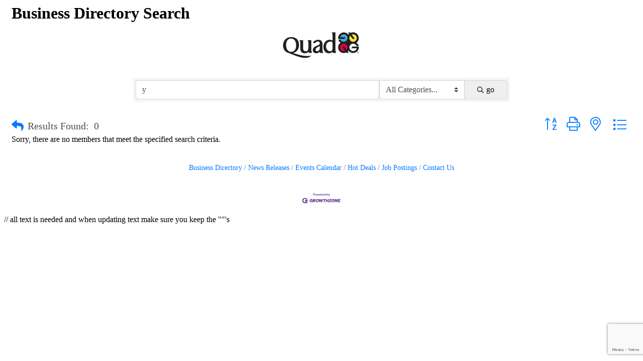

--- FILE ---
content_type: text/html; charset=utf-8
request_url: https://m.hartfordchamber.org/list/searchalpha/y?q=y&o=alpha&an=True&
body_size: 10510
content:

<!DOCTYPE html>
<html>
<!--
Request for http://hartfordchamber.org/cm2/ failed at 8:39 AM 1/20/2026
ERROR: 308 Permanent Redirect
Request Headers:
  x-localrequest=1
  User-Agent=Mozilla/5.0 (Windows NT 10.0; Win64; x64) AppleWebKit/537.36 (KHTML, like Gecko) Chrome/107.0.0.0 Safari/537.36
-->
<head>
<!-- start injected HTML (CCID=898) -->
<!-- page template: http://hartfordchamber.org/cm2/ -->
<title>Directory Alpha Search: y | Hartford Area Chamber of Commerce</title>
<base href="http://hartfordchamber.org/" />
<meta name="keywords" content="Hartford Area Chamber of Commerce,Hartford,directory,business search,member search" />
<meta name="description" content="Directory Alpha Search: Hartford Area Chamber of Commerce | Directory search results for: y" />
<!-- link for /integration/customerdefinedcss?_=UaQKiQ2 not inserted -->
<!-- link for rss not inserted -->
<link rel="canonical" href="https://business.hartfordareachamber.org/list" />
<!-- end injected HTML -->

    <!-- jQuery first, then Popper.js, then Bootstrap JS -->
    <script src="https://code.jquery.com/jquery-3.7.1.min.js" crossorigin="anonymous"></script>
    <script type="text/javascript" src="https://code.jquery.com/ui/1.13.2/jquery-ui.min.js"></script>
<script src="https://m.hartfordchamber.org/Content/bundles/SEO4?v=jX-Yo1jNxYBrX6Ffq1gbxQahkKjKjLSiGjCSMnG9UuU1"></script>
    <script type="text/javascript" src="https://ajax.aspnetcdn.com/ajax/globalize/0.1.1/globalize.min.js"></script>
    <script type="text/javascript" src="https://ajax.aspnetcdn.com/ajax/globalize/0.1.1/cultures/globalize.culture.en-US.js"></script>
    <!-- Required meta tags -->
    <meta charset="utf-8">
    <meta name="viewport" content="width=device-width, initial-scale=1, shrink-to-fit=no">
    <link rel="stylesheet" href="https://code.jquery.com/ui/1.13.2/themes/base/jquery-ui.css" type="text/css" media="all" />
    <script type="text/javascript">
        var MNI = MNI || {};
        MNI.CurrentCulture = 'en-US';
        MNI.CultureDateFormat = 'M/d/yyyy';
        MNI.BaseUrl = 'https://m.hartfordchamber.org';
        MNI.jQuery = jQuery.noConflict(true);
        MNI.Page = {
            Domain: 'm.hartfordchamber.org',
            Context: 210,
            Category: 0,
            Member: null,
            MemberPagePopup: true
        };
        MNI.LayoutPromise = new Promise(function (resolve) {
            MNI.LayoutResolution = resolve;
        });
        MNI.MemberFilterUrl = 'list';
    </script>


    <script src="https://www.google.com/recaptcha/enterprise.js?render=6LfI_T8rAAAAAMkWHrLP_GfSf3tLy9tKa839wcWa" async defer></script>
    <script>

        const SITE_KEY = '6LfI_T8rAAAAAMkWHrLP_GfSf3tLy9tKa839wcWa';

        // Repeatedly check if grecaptcha has been loaded, and call the callback once it's available
        function waitForGrecaptcha(callback, retries = 10, interval = 1000) {
            if (typeof grecaptcha !== 'undefined' && grecaptcha.enterprise.execute) {
                callback();
            } else if (retries > 0) { 
                setTimeout(() => {
                    waitForGrecaptcha(callback, retries - 1, interval);
                }, interval);
            } else {
                console.error("grecaptcha is not available after multiple attempts");
            }
        }

        // Generates a reCAPTCHA v3 token using grecaptcha.enterprise and injects it into the given form.
        // If the token input doesn't exist, it creates one. Then it executes the callback with the token.
        function setReCaptchaToken(formElement, callback, action = 'submit') {
            grecaptcha.enterprise.ready(function () {
                grecaptcha.enterprise.execute(SITE_KEY, { action: action }).then(function (token) {

                    MNI.jQuery(function ($) {
                        let input = $(formElement).find("input[name='g-recaptcha-v3']");

                        if (input.length === 0) {
                            input = $('<input>', {
                                type: 'hidden',
                                name: 'g-recaptcha-v3',
                                value: token
                            });
                            $(formElement).append(input);
                        }
                        else
                            $(input).val(token);

                        if (typeof callback === 'function') callback(token);
                    })

                });
            });
        }

    </script>




<script src="https://m.hartfordchamber.org/Content/bundles/MNI?v=34V3-w6z5bLW9Yl7pjO3C5tja0TdKeHFrpRQ0eCPbz81"></script>

    <script type="text/javascript" src="https://maps.googleapis.com/maps/api/js?v=3&key=AIzaSyAACLyaFddZFsbbsMCsSY4lq7g6N4ycArE"></script>
    <!-- Bootstrap CSS -->
    <link type="text/css" href="https://m.hartfordchamber.org/Content/SEO4/css/bootstrap/bootstrap-ns.min.css" rel="stylesheet" />
<link href="https://m.hartfordchamber.org/Content/SEO4/css/fontawesome/css/fa.bundle?v=ruPA372u21djZ69Q5Ysnch4rq1PR55j8o6h6btgP60M1" rel="stylesheet"/>
<link href="https://m.hartfordchamber.org/Content/SEO4/css/v4-module.bundle?v=teKUclOSNwyO4iQ2s3q00X0U2jxs0Mkz0T6S0f4p_241" rel="stylesheet"/>
</head>
<body>
    <div id="gzns">
        



<div class="container-fluid gz-search-results">
    <!-- pagetitle and deals buttons row, deals buttons are now removed but leaving div incase we add back in -->
    <div class="d-flex w-100 gz-pagetitle-dealsbuttons">
        <div class="flex-grow-1 gz-pagetitle">
            <h1>Business Directory Search</h1>
        </div>
        

<div class="gz-dealsbuttons"></div>

    </div>

    <!--banner ad -->



<div class="row gz-banner"><div class="col"><div class="mn-banner mn-banner-premier"><div id="mn-banner"><noscript><iframe src="https://m.hartfordchamber.org/sponsors/adsframe?context=210&amp;catgid=0&amp;maxWidth=480&amp;maxHeight=60&amp;max=1&amp;rotate=False" width="480" height="60" scrolling="no" frameborder="0" allowtransparency="true" marginwidth="0" marginheight="0"></iframe></noscript></div></div></div></div>
<script type="text/javascript">
    var _mnisq=_mnisq||[];
    _mnisq.push(["domain","m.hartfordchamber.org"],["context",210],["category",0],["max",5],["rotate",1],["maxWidth",480],["maxHeight",60],["create","mn-banner"]);
    (function(b,d,a,c){b.getElementById(d)||(c=b.getElementsByTagName(a)[0],a=b.createElement(a),a.type="text/javascript",a.async=!0,a.src="https://m.hartfordchamber.org/Content/Script/Ads.min.js",c.parentNode.insertBefore(a,c))})(document,"mni-ads-script","script");
</script>
        

<!-- search bar on several pages, internal components mostly the same but internal components differ-->
  <div class="row gz-directory-search-filters">
        <div class="col">
<form action="https://m.hartfordchamber.org/list/search" id="SearchForm" method="get">                <div class="input-group gz-search-filters">
                <input for="search" type="text" class="form-control gz-search-keyword member-typeahead" aria-label="Search by keyword" placeholder="Keyword" name="q" value="y">
                    <select name="c" class="custom-select gz-search-category" id="category-select" aria-label="Search by Category">
                        <option value="" selected>All Categories...</option>
                        <option  data-slug-id="accountants-1" value="1">Accountants</option><option  data-slug-id="advertising-124" value="124">Advertising</option><option  data-slug-id="airport-141" value="141">Airport</option><option  data-slug-id="antiques-136" value="136">Antiques</option><option  data-slug-id="art-145" value="145">Art</option><option  data-slug-id="assisted-living-115" value="115">Assisted Living</option><option  data-slug-id="automotive-3" value="3">Automotive</option><option  data-slug-id="automotive-body-shop-157" value="157">Automotive Body Shop</option><option  data-slug-id="automotive-service-4" value="4">Automotive Service</option><option  data-slug-id="bakery-105" value="105">Bakery</option><option  data-slug-id="banks-credit-unions-5" value="5">Banks &amp; Credit Unions</option><option  data-slug-id="banquet-halls-6" value="6">Banquet Halls</option><option  data-slug-id="barber-7" value="7">Barber</option><option  data-slug-id="benefits-8" value="8">Benefits</option><option  data-slug-id="blood-drive-125" value="125">Blood Drive</option><option  data-slug-id="bowling-154" value="154">Bowling</option><option  data-slug-id="bus-and-limo-10" value="10">Bus and Limo</option><option  data-slug-id="business-solutions-101" value="101">Business Solutions</option><option  data-slug-id="camera-119" value="119">Camera</option><option  data-slug-id="camper-ing-sales-service-162" value="162">Camper(ing) Sales &amp; Service</option><option  data-slug-id="car-wash-144" value="144">Car Wash</option><option  data-slug-id="card-services-150" value="150">Card services</option><option  data-slug-id="carpet-cleaning-155" value="155">Carpet Cleaning</option><option  data-slug-id="catering-12" value="12">Catering</option><option  data-slug-id="cell-phones-cellular-service-accessories-13" value="13">Cell Phones, Cellular Service &amp; Accessories</option><option  data-slug-id="chamber-of-commerce-103" value="103">Chamber of Commerce</option><option  data-slug-id="churches-14" value="14">Churches</option><option  data-slug-id="coaching-99" value="99">Coaching</option><option  data-slug-id="community-organization-16" value="16">Community Organization</option><option  data-slug-id="computers-17" value="17">Computers</option><option  data-slug-id="consulting-153" value="153">Consulting</option><option  data-slug-id="counseling-94" value="94">Counseling</option><option  data-slug-id="dance-18" value="18">Dance</option><option  data-slug-id="daycare-19" value="19">Daycare</option><option  data-slug-id="dental-orthodontics-20" value="20">Dental &amp; Orthodontics</option><option  data-slug-id="design-build-146" value="146">Design/Build</option><option  data-slug-id="development-21" value="21">Development</option><option  data-slug-id="education-22" value="22">Education</option><option  data-slug-id="elected-officials-23" value="23">Elected Officials</option><option  data-slug-id="electricians-128" value="128">Electricians</option><option  data-slug-id="employment-agency-24" value="24">Employment Agency</option><option  data-slug-id="engraving-118" value="118">Engraving</option><option  data-slug-id="event-venue-161" value="161">Event Venue</option><option  data-slug-id="financial-investment-services-26" value="26">Financial &amp; Investment Services</option><option  data-slug-id="fitness-27" value="27">Fitness</option><option  data-slug-id="food-beverage-catering-29" value="29">Food &amp; Beverage/Catering</option><option  data-slug-id="food-truck-158" value="158">Food Truck</option><option  data-slug-id="funeral-homes-30" value="30">Funeral Homes</option><option  data-slug-id="gardens-108" value="108">Gardens</option><option  data-slug-id="gas-31" value="31">Gas</option><option  data-slug-id="gifts-specialty-items-floral-32" value="32">Gifts, Specialty Items &amp; Floral</option><option  data-slug-id="golf-33" value="33">Golf</option><option  data-slug-id="government-34" value="34">Government</option><option  data-slug-id="grocery-35" value="35">Grocery</option><option  data-slug-id="gun-club-36" value="36">Gun Club</option><option  data-slug-id="hardware-38" value="38">Hardware</option><option  data-slug-id="haunted-house-143" value="143">Haunted House</option><option  data-slug-id="healthcare-39" value="39">Healthcare</option><option  data-slug-id="healthcare-pharmacy-40" value="40">Healthcare - Pharmacy</option><option  data-slug-id="home-improvements-42" value="42">Home Improvements</option><option  data-slug-id="hotels-motels-inns-43" value="43">Hotels, Motels &amp; Inns</option><option  data-slug-id="housing-44" value="44">Housing</option><option  data-slug-id="ice-cream-custard-frozen-yogurt-110" value="110">Ice Cream, Custard &amp; Frozen Yogurt</option><option  data-slug-id="insurance-45" value="45">Insurance</option><option  data-slug-id="investments-46" value="46">Investments</option><option  data-slug-id="jewelers-47" value="47">Jewelers</option><option  data-slug-id="job-placement-48" value="48">Job Placement</option><option  data-slug-id="legal-services-50" value="50">Legal Services</option><option  data-slug-id="library-51" value="51">Library</option><option  data-slug-id="liquor-52" value="52">Liquor</option><option  data-slug-id="lumber-supplies-53" value="53">Lumber &amp; Supplies</option><option  data-slug-id="manufacturers-54" value="54">Manufacturers</option><option  data-slug-id="mortgage-banking-55" value="55">Mortgage Banking</option><option  data-slug-id="museums-58" value="58">Museums</option><option  data-slug-id="music-107" value="107">Music</option><option  data-slug-id="nails-tanning-60" value="60">Nails/Tanning</option><option  data-slug-id="newspapers-61" value="61">Newspapers</option><option  data-slug-id="nursery-148" value="148">Nursery</option><option  data-slug-id="office-interiors-62" value="62">Office Interiors</option><option  data-slug-id="painting-96" value="96">Painting</option><option  data-slug-id="parks-63" value="63">Parks</option><option  data-slug-id="pets-65" value="65">Pets</option><option  data-slug-id="photographer-97" value="97">Photographer</option><option  data-slug-id="printer-66" value="66">Printer</option><option  data-slug-id="promotions-67" value="67">Promotions</option><option  data-slug-id="property-management-129" value="129">Property Management</option><option  data-slug-id="public-safety-142" value="142">Public Safety</option><option  data-slug-id="publishing-134" value="134">Publishing</option><option  data-slug-id="radio-68" value="68">Radio</option><option  data-slug-id="real-estate-dev-69" value="69">Real Estate-Dev</option><option  data-slug-id="real-estate-sales-70" value="70">Real Estate-Sales</option><option  data-slug-id="refrigeration-160" value="160">Refrigeration</option><option  data-slug-id="rental-properties-111" value="111">Rental Properties</option><option  data-slug-id="rentals-71" value="71">Rentals</option><option  data-slug-id="resale-95" value="95">Resale</option><option  data-slug-id="restaurants-72" value="72">Restaurants</option><option  data-slug-id="retail-73" value="73">Retail</option><option  data-slug-id="satellite-directv-dish-117" value="117">Satellite - DirecTV &amp; Dish</option><option  data-slug-id="senior-housing-75" value="75">Senior Housing</option><option  data-slug-id="seniors-74" value="74">Seniors</option><option  data-slug-id="signs-77" value="77">Signs</option><option  data-slug-id="spa-beauty-wellness-79" value="79">Spa, Beauty, Wellness</option><option  data-slug-id="specialty-foods-80" value="80">Specialty Foods</option><option  data-slug-id="stained-glass-137" value="137">Stained Glass</option><option  data-slug-id="taverns-81" value="81">Taverns</option><option  data-slug-id="telecommunications-82" value="82">Telecommunications</option><option  data-slug-id="theatre-83" value="83">Theatre</option><option  data-slug-id="travel-85" value="85">Travel</option><option  data-slug-id="trucking-86" value="86">Trucking</option><option  data-slug-id="utilities-87" value="87">Utilities </option><option  data-slug-id="vfw-133" value="133">VFW</option><option  data-slug-id="vision-90" value="90">Vision</option><option  data-slug-id="water-treatment-152" value="152">Water Treatment</option><option  data-slug-id="website-developers-92" value="92">Website Developers</option>
                    </select>
                                
                <span><input type="hidden" name="o" value="alpha" /></span>
                
                
                <span><input type="hidden" name="sa" value="False" /></span>
                <div class="input-group-append">
                    <button class="btn gz-search-btn" type="submit" role="search" aria-label="Search Submit"><i class="gz-far gz-fa-search"></i>go</button>
                </div>
                </div>
</form>            <!-- badge pills, these display if keyword or items in search are selected, not sure if they only need to display on the results page or both the main page and results -->    
            <div class="gz-search-pills">
                
                
            </div>   
            <input type="hidden" name="catgId" id="catgId" />
        </div>    
  </div>


       <!-- results count and sort -->
      <div class="row gz-toolbar">
          <div class="col">
               <div class="btn-toolbar justify-content-between gz-results-toolbar" role="toolbar" aria-label="Toolbar with button groups">
                    <div class="input-group gz-results-found">
                         <div class="input-group-text gz-results-found-text" id="results-found">
                              <a class="gz-page-return" href="https://m.hartfordchamber.org/list" role="button" title="Back to Search"><i class="gz-fas gz-fa-reply"></i></a>
                              <span class="gz-subtitle gz-results-title">Results Found: </span>
                              <span class="gz-subtitle gz-results-count">0</span>
                         </div>
                    </div>
                    <div class="gz-toolbar-buttons" >
                         <div class="btn-group gz-toolbar-group" role="group" aria-describedby="buttongroup" id="sorting"><span id="buttongroup" class="sr-only">Button group with nested dropdown</span>
                                  <a type="button" class="gz-sort-alpha gz-sort-asc" role="button" title="Sort by Z-A" href="https://m.hartfordchamber.org/list/search?q=y&amp;o=alpha&amp;d=1&amp;an=True"><i class="gz-fal gz-fa-sort-alpha-down"></i><i class="gz-fal gz-fa-sort-alpha-up"></i><i class="gz-fal gz-fa-sort-numeric-down"></i></a>

                              <a class="gz-toolbar-btn" role="button" rel="nofollow" href="https://m.hartfordchamber.org/list/searchalpha/y?q=y&amp;o=alpha&amp;an=True&amp;&amp;rendermode=print" title="Print" onclick="return!MNI.Window.Print(this)"><i class="gz-fal gz-fa-print"></i></a>
                              <a class="gz-toolbar-btn" role="button" href="https://m.hartfordchamber.org/list/search?q=y&amp;o=alpha&amp;an=True&amp;dm=True" title="View on Map"><i class="gz-fal gz-fa-map-marker-alt"></i></a>
                              <a href="#" class="gz-view-btn gz-cards-view gz-toolbar-btn active" role="button" title="Card View"><i class="gz-fal gz-fa-th"></i></a>
                              <a href="#" class="gz-view-btn gz-list-view gz-toolbar-btn" role="button" title="List View"><i class="gz-fal gz-fa-list"></i></a>
                         </div>
                    </div>
               </div>
          </div>
      </div>
    <div class="gz-members-empty">Sorry, there are no members that meet the specified search criteria.</div>

    <div class="row gz-footer-navigation" role="navigation">
        <div class="col">
            <a href="https://m.hartfordchamber.org/list/">Business Directory</a>
            <a href="https://m.hartfordchamber.org/news/">News Releases</a>
            <a href="https://m.hartfordchamber.org/events/">Events Calendar</a>
            <a href="https://m.hartfordchamber.org/hotdeals/">Hot Deals</a>
            
            
            <a href="https://m.hartfordchamber.org/jobs/">Job Postings</a>
            <a href="https://m.hartfordchamber.org/contact/">Contact Us</a>
            
            
            
        </div>
    </div>

    <div class="row gz-footer-logo">
        <div class="col text-center">
            <a href="http://www.growthzone.com/" target="_blank">
                <img alt="GrowthZone - Membership Management Software" src="https://public.chambermaster.com/content/images/powbyCM_100x33.png" border="0">
            </a>
        </div>
    </div>
</div><!-- container fluid close -->

        
    <script type="text/javascript">
        MNI.DEFAULT_LISTING = 0;
        (function ($) {
            $(function () {
                $('#gz-directory-contactform .gz-toolbar-btn').click(function (e) {
                    e.preventDefault();
                    $('#gz-directory-contactform').submit();
                });
            });
        })(MNI.jQuery);
    </script>

        <!-- JavaScript for Bootstrap 4 components -->
        <!-- js to make 4 column layout instead of 3 column when the module page content area is larger than 950, this is to accomodate for full-width templates and templates that have sidebars-->
        <script type="text/javascript">
            (function ($) {
                $(function () {
                    var $gzns = $('#gzns');
                    var $info = $('#gzns').find('.col-sm-6.col-md-4');
                    if ($gzns.width() > 950) {
                        $info.addClass('col-lg-3');
                    }

                    var store = window.localStorage;
                    var key = "2-list-view";
                    var printKey = "24-list-view";
                    $('.gz-view-btn').click(function (e) {
                        e.preventDefault();
                        $('.gz-view-btn').removeClass('active');
                        $(this).addClass('active');
                        if ($(this).hasClass('gz-list-view')) {
                            store.setItem(key, true);
                            store.setItem(printKey, true);
                            $('.gz-list-card-wrapper').removeClass('col-sm-6 col-md-4').addClass('gz-list-col');
                        } else {
                            store.setItem(key, false);
                            store.setItem(printKey, false);
                            $('.gz-list-card-wrapper').addClass('col-sm-6 col-md-4').removeClass('gz-list-col');
                        }
                    });
                    
                    var isListView = store.getItem(key) == null ? MNI.DEFAULT_LISTING : store.getItem(key) == "true";
                    if (isListView) $('.gz-view-btn.gz-list-view').click();
                    store.setItem(printKey, isListView);
                    MNI.LayoutResolution();

                    (function ($modal) {
                        if ($modal[0]) {
                            $('#gz-info-contactfriend').on('shown.bs.modal', function (e) {
                                $modal.css('max-height', $(window).height() + 'px');
                                $modal.addClass('isLoading');
                                $.ajax({ url: MNI.BaseUrl + '/inforeq/contactFriend?itemType='+MNI.ITEM_TYPE+'&itemId='+MNI.ITEM_ID })
                                    .then(function (r) {
                                        $modal.find('.modal-body')
                                            .html($.parseHTML(r.Html));
                                        $modal.removeClass('isLoading');
                                        $('#gz-info-contactfriend').addClass('in');
                                        $.getScript("https://www.google.com/recaptcha/api.js");
                                    });
                            });
                            $('#gz-info-contactfriend .send-btn').click(function () {
                                var $form = $modal.find('form');
                                $modal.addClass('isLoading');
                                $.ajax({
                                    url: $form.attr('action'),
                                    type: 'POST',
                                    data: $form.serialize(),
                                    dataType: 'json'
                                }).then(function (r) {
                                    if (r.Success) $('#gz-info-contactfriend').modal('hide');
                                    else $modal.find('.modal-body').html($.parseHTML(r.Html));
                                    $.getScript("https://www.google.com/recaptcha/api.js");
                                    $modal.removeClass('isLoading');
                                });
                            });
                        }
                    })($('#gz-info-contactfriend .modal-content'));

                    (function ($modal) {
                        if ($modal[0]) {
                            $('#gz-info-subscribe').on('shown.bs.modal', function (e) {
                            $('#gz-info-subscribe .send-btn').show();
                            $modal.addClass('isLoading');
                                $.ajax({ url: MNI.SUBSCRIBE_URL })
                                .then(function (r) {
                                    $modal.find('.modal-body')
                                        .html(r);

                                    $modal.removeClass('isLoading');
                                });
                            });
                            $('#gz-info-subscribe .send-btn').click(function () {
                                var $form = $modal.find('form');
                                $modal.addClass('isLoading');

                                waitForGrecaptcha(() => {
                                    setReCaptchaToken($form, () => {
                                        $.ajax({
                                            url: $form.attr('action'),
                                            type: 'POST',
                                            data: $form.serialize()
                                        }).then(function (r) {
                                            if (r.toLowerCase().search('thank you') != -1) {
                                                $('#gz-info-subscribe .send-btn').hide();
                                            }
                                            $modal.find('.modal-body').html(r);
                                            $modal.removeClass('isLoading');
                                        });
                                    }, "hotDealsSubscribe");
                                })                        
                            });
                        }
                    })($('#gz-info-subscribe .modal-content'));

                    (function ($modal) {
                        $('#gz-info-calendarformat').on('shown.bs.modal', function (e) {
                            var backdropElem = "<div class=\"modal-backdrop fade in\" style=\"height: 731px;\" ></div >";
                            $('#gz-info-calendarformat').addClass('in');                           
                            if (!($('#gz-info-calendarformat .modal-backdrop').length)) {
                                $('#gz-info-calendarformat').prepend(backdropElem);
                            }
                            else {
                                $('#gz-info-calendarformat .modal-backdrop').addClass('in');
                            }
                        });
                        $('#gz-info-calendarformat').on('hidden.bs.modal', function (e) {
                            $('#gz-info-calendarformat').removeClass('in');
                            $('#gz-info-calendarformat .modal-backdrop').remove();
                        });
                        if ($modal[0]) {
                            $('.calendarLink').click(function (e) {
                                $('#gz-info-calendarformat').modal('hide');
                            });
                        }
                    })($('#gz-info-calendarformat .modal-content'));

                    // Constructs the Find Members type ahead suggestion engine. Tokenizes on the Name item in the remote return object. Case Sensitive usage.
                    var members = new Bloodhound({
                        datumTokenizer: Bloodhound.tokenizers.whitespace,
                        queryTokenizer: Bloodhound.tokenizers.whitespace,
                        remote: {
                            url: MNI.BaseUrl + '/list/find?q=%searchTerm',
                            wildcard: '%searchTerm',
                            replace: function () {
                                var q = MNI.BaseUrl + '/list/find?q=' + encodeURIComponent($('.gz-search-keyword').val());
                                var categoryId = $('#catgId').val();
                                var quickLinkId = $('#qlId').val();
                                if (categoryId) {
                                    q += "&catgId=" + encodeURIComponent(categoryId);
                                }
                                if (quickLinkId) {
                                    q += "&qlid=" + encodeURIComponent(quickLinkId);
                                }
                                return q;
                            }
                        }
                    });

                    // Initializing the typeahead using the Bloodhound remote dataset. Display the Name and Type from the dataset via the suggestion template. Case sensitive.
                    $('.member-typeahead').typeahead({
                        hint: false,
                    },
                        {
                            display: 'Name',
                            source: members,
                            limit: Infinity,
                            templates: {
                                suggestion: function (data) { return '<div class="mn-autocomplete"><span class="mn-autocomplete-name">' + data.Name + '</span></br><span class="mn-autocomplete-type">' + data.Type + '</span></div>' }
                            }
                    });

                    $('.member-typeahead').on('typeahead:selected', function (evt, item) {
                        var openInNewWindow = MNI.Page.MemberPagePopup
                        var doAction = openInNewWindow ? MNI.openNewWindow : MNI.redirectTo;

                        switch (item.ResultType) {
                            case 1: // AutocompleteSearchResultType.Category
                                doAction(MNI.Path.Category(item.SlugWithID));
                                break;
                            case 2: // AutocompleteSearchResultType.QuickLink
                                doAction(MNI.Path.QuickLink(item.SlugWithID));
                                break;
                            case 3: // AutocompleteSearchResultType.Member
                                if (item.MemberPageAction == 1) {
                                    MNI.logHitStat("mbrws", item.ID).then(function () {
                                        var location = item.WebParticipation < 10 ? MNI.Path.MemberKeywordSearch(item.Name) : MNI.Path.Member(item.SlugWithID);
                                        doAction(location);
                                    });
                                }
                                else {
                                    var location = item.WebParticipation < 10 ? MNI.Path.MemberKeywordSearch(item.Name) : MNI.Path.Member(item.SlugWithID);
                                    doAction(location);
                                }
                                break;
                        }
                    })

                    $('#category-select').change(function () {
                        // Store the category ID in a hidden field so the remote fetch can use it when necessary
                        var categoryId = $('#category-select option:selected').val();
                        $('#catgId').val(categoryId);
                        // Don't rely on prior locally cached data when the category is changed.
                        $('.member-typeahead').typeahead('destroy');
                        $('.member-typeahead').typeahead({
                            hint: false,
                        },
                            {
                                display: 'Name',
                                source: members,
                                limit: Infinity,
                                templates: {
                                    suggestion: function (data) { return '<div class="mn-autocomplete"><span class="mn-autocomplete-name">' + data.Name + '</span></br><span class="mn-autocomplete-type">' + data.Type + '</span></div>' }
                                }
                            });
                    });
                    MNI.Plugins.AutoComplete.Init('#mn-search-geoip input', { path: '/' + MNI.MemberFilterUrl + '/find-geographic' });
                });
            })(MNI.jQuery);
        </script>
    </div>

// all text is needed and when updating text make sure you keep the ""'s
<script>
MNI.jQuery(document).ready(function () {
   var pathstring = window.location.pathname;
   var myquery = ("/events/details/holiday-riverwalk-5657"); // Replace /events/details/gala-event-2726 with the url of the page you want changed
     if (pathstring.indexOf(myquery) > -1) {
        MNI.jQuery("#mn-content .mn-event-register .mn-event-content a").text("Sponsor Now"); // Replace Become a Sponsor with the text you want on the button
   }
});

<script>document.addEventListener("DOMContentLoaded", function () {  function isPath(e) { return window.location.pathname.indexOf(e) > -1 };  if (isPath('/events')) {    document.querySelector(' [target="RegisterEvent6477"]').innerText = 'Donate Now';  }  if (isPath('/events/details/hartford-independence-day-fireworks-6477')){    document.querySelector(".gz-btn-register, #mn-event-details-wrapper .mn-event-register .mn-event-content > a").innerText = 'Donate Now';  }})</script>

<script>
MNI.jQuery(document).ready(function () {
var pathstring = window.location.pathname;
var myquery = ("/events/details/holiday-riverwalk-6281");
if (pathstring.indexOf(myquery) > -1) {
MNI.jQuery('a.btn.btn-block.gz-btn-register').text('Donate);
}
});
</script>

<script>
MNI.jQuery(document).ready(function () {
var pathstring = window.location.pathname;
var myquery = ("/events/details/maxwell-street-day-6228");
if (pathstring.indexOf(myquery) > -1) {
MNI.jQuery('a.btn.btn-block.gz-btn-register').text('Sponsor Now');
}
});
</script>
</body>
</html>



--- FILE ---
content_type: text/html; charset=utf-8
request_url: https://www.google.com/recaptcha/enterprise/anchor?ar=1&k=6LfI_T8rAAAAAMkWHrLP_GfSf3tLy9tKa839wcWa&co=aHR0cHM6Ly9tLmhhcnRmb3JkY2hhbWJlci5vcmc6NDQz&hl=en&v=PoyoqOPhxBO7pBk68S4YbpHZ&size=invisible&anchor-ms=20000&execute-ms=30000&cb=ab5jriamvtir
body_size: 48659
content:
<!DOCTYPE HTML><html dir="ltr" lang="en"><head><meta http-equiv="Content-Type" content="text/html; charset=UTF-8">
<meta http-equiv="X-UA-Compatible" content="IE=edge">
<title>reCAPTCHA</title>
<style type="text/css">
/* cyrillic-ext */
@font-face {
  font-family: 'Roboto';
  font-style: normal;
  font-weight: 400;
  font-stretch: 100%;
  src: url(//fonts.gstatic.com/s/roboto/v48/KFO7CnqEu92Fr1ME7kSn66aGLdTylUAMa3GUBHMdazTgWw.woff2) format('woff2');
  unicode-range: U+0460-052F, U+1C80-1C8A, U+20B4, U+2DE0-2DFF, U+A640-A69F, U+FE2E-FE2F;
}
/* cyrillic */
@font-face {
  font-family: 'Roboto';
  font-style: normal;
  font-weight: 400;
  font-stretch: 100%;
  src: url(//fonts.gstatic.com/s/roboto/v48/KFO7CnqEu92Fr1ME7kSn66aGLdTylUAMa3iUBHMdazTgWw.woff2) format('woff2');
  unicode-range: U+0301, U+0400-045F, U+0490-0491, U+04B0-04B1, U+2116;
}
/* greek-ext */
@font-face {
  font-family: 'Roboto';
  font-style: normal;
  font-weight: 400;
  font-stretch: 100%;
  src: url(//fonts.gstatic.com/s/roboto/v48/KFO7CnqEu92Fr1ME7kSn66aGLdTylUAMa3CUBHMdazTgWw.woff2) format('woff2');
  unicode-range: U+1F00-1FFF;
}
/* greek */
@font-face {
  font-family: 'Roboto';
  font-style: normal;
  font-weight: 400;
  font-stretch: 100%;
  src: url(//fonts.gstatic.com/s/roboto/v48/KFO7CnqEu92Fr1ME7kSn66aGLdTylUAMa3-UBHMdazTgWw.woff2) format('woff2');
  unicode-range: U+0370-0377, U+037A-037F, U+0384-038A, U+038C, U+038E-03A1, U+03A3-03FF;
}
/* math */
@font-face {
  font-family: 'Roboto';
  font-style: normal;
  font-weight: 400;
  font-stretch: 100%;
  src: url(//fonts.gstatic.com/s/roboto/v48/KFO7CnqEu92Fr1ME7kSn66aGLdTylUAMawCUBHMdazTgWw.woff2) format('woff2');
  unicode-range: U+0302-0303, U+0305, U+0307-0308, U+0310, U+0312, U+0315, U+031A, U+0326-0327, U+032C, U+032F-0330, U+0332-0333, U+0338, U+033A, U+0346, U+034D, U+0391-03A1, U+03A3-03A9, U+03B1-03C9, U+03D1, U+03D5-03D6, U+03F0-03F1, U+03F4-03F5, U+2016-2017, U+2034-2038, U+203C, U+2040, U+2043, U+2047, U+2050, U+2057, U+205F, U+2070-2071, U+2074-208E, U+2090-209C, U+20D0-20DC, U+20E1, U+20E5-20EF, U+2100-2112, U+2114-2115, U+2117-2121, U+2123-214F, U+2190, U+2192, U+2194-21AE, U+21B0-21E5, U+21F1-21F2, U+21F4-2211, U+2213-2214, U+2216-22FF, U+2308-230B, U+2310, U+2319, U+231C-2321, U+2336-237A, U+237C, U+2395, U+239B-23B7, U+23D0, U+23DC-23E1, U+2474-2475, U+25AF, U+25B3, U+25B7, U+25BD, U+25C1, U+25CA, U+25CC, U+25FB, U+266D-266F, U+27C0-27FF, U+2900-2AFF, U+2B0E-2B11, U+2B30-2B4C, U+2BFE, U+3030, U+FF5B, U+FF5D, U+1D400-1D7FF, U+1EE00-1EEFF;
}
/* symbols */
@font-face {
  font-family: 'Roboto';
  font-style: normal;
  font-weight: 400;
  font-stretch: 100%;
  src: url(//fonts.gstatic.com/s/roboto/v48/KFO7CnqEu92Fr1ME7kSn66aGLdTylUAMaxKUBHMdazTgWw.woff2) format('woff2');
  unicode-range: U+0001-000C, U+000E-001F, U+007F-009F, U+20DD-20E0, U+20E2-20E4, U+2150-218F, U+2190, U+2192, U+2194-2199, U+21AF, U+21E6-21F0, U+21F3, U+2218-2219, U+2299, U+22C4-22C6, U+2300-243F, U+2440-244A, U+2460-24FF, U+25A0-27BF, U+2800-28FF, U+2921-2922, U+2981, U+29BF, U+29EB, U+2B00-2BFF, U+4DC0-4DFF, U+FFF9-FFFB, U+10140-1018E, U+10190-1019C, U+101A0, U+101D0-101FD, U+102E0-102FB, U+10E60-10E7E, U+1D2C0-1D2D3, U+1D2E0-1D37F, U+1F000-1F0FF, U+1F100-1F1AD, U+1F1E6-1F1FF, U+1F30D-1F30F, U+1F315, U+1F31C, U+1F31E, U+1F320-1F32C, U+1F336, U+1F378, U+1F37D, U+1F382, U+1F393-1F39F, U+1F3A7-1F3A8, U+1F3AC-1F3AF, U+1F3C2, U+1F3C4-1F3C6, U+1F3CA-1F3CE, U+1F3D4-1F3E0, U+1F3ED, U+1F3F1-1F3F3, U+1F3F5-1F3F7, U+1F408, U+1F415, U+1F41F, U+1F426, U+1F43F, U+1F441-1F442, U+1F444, U+1F446-1F449, U+1F44C-1F44E, U+1F453, U+1F46A, U+1F47D, U+1F4A3, U+1F4B0, U+1F4B3, U+1F4B9, U+1F4BB, U+1F4BF, U+1F4C8-1F4CB, U+1F4D6, U+1F4DA, U+1F4DF, U+1F4E3-1F4E6, U+1F4EA-1F4ED, U+1F4F7, U+1F4F9-1F4FB, U+1F4FD-1F4FE, U+1F503, U+1F507-1F50B, U+1F50D, U+1F512-1F513, U+1F53E-1F54A, U+1F54F-1F5FA, U+1F610, U+1F650-1F67F, U+1F687, U+1F68D, U+1F691, U+1F694, U+1F698, U+1F6AD, U+1F6B2, U+1F6B9-1F6BA, U+1F6BC, U+1F6C6-1F6CF, U+1F6D3-1F6D7, U+1F6E0-1F6EA, U+1F6F0-1F6F3, U+1F6F7-1F6FC, U+1F700-1F7FF, U+1F800-1F80B, U+1F810-1F847, U+1F850-1F859, U+1F860-1F887, U+1F890-1F8AD, U+1F8B0-1F8BB, U+1F8C0-1F8C1, U+1F900-1F90B, U+1F93B, U+1F946, U+1F984, U+1F996, U+1F9E9, U+1FA00-1FA6F, U+1FA70-1FA7C, U+1FA80-1FA89, U+1FA8F-1FAC6, U+1FACE-1FADC, U+1FADF-1FAE9, U+1FAF0-1FAF8, U+1FB00-1FBFF;
}
/* vietnamese */
@font-face {
  font-family: 'Roboto';
  font-style: normal;
  font-weight: 400;
  font-stretch: 100%;
  src: url(//fonts.gstatic.com/s/roboto/v48/KFO7CnqEu92Fr1ME7kSn66aGLdTylUAMa3OUBHMdazTgWw.woff2) format('woff2');
  unicode-range: U+0102-0103, U+0110-0111, U+0128-0129, U+0168-0169, U+01A0-01A1, U+01AF-01B0, U+0300-0301, U+0303-0304, U+0308-0309, U+0323, U+0329, U+1EA0-1EF9, U+20AB;
}
/* latin-ext */
@font-face {
  font-family: 'Roboto';
  font-style: normal;
  font-weight: 400;
  font-stretch: 100%;
  src: url(//fonts.gstatic.com/s/roboto/v48/KFO7CnqEu92Fr1ME7kSn66aGLdTylUAMa3KUBHMdazTgWw.woff2) format('woff2');
  unicode-range: U+0100-02BA, U+02BD-02C5, U+02C7-02CC, U+02CE-02D7, U+02DD-02FF, U+0304, U+0308, U+0329, U+1D00-1DBF, U+1E00-1E9F, U+1EF2-1EFF, U+2020, U+20A0-20AB, U+20AD-20C0, U+2113, U+2C60-2C7F, U+A720-A7FF;
}
/* latin */
@font-face {
  font-family: 'Roboto';
  font-style: normal;
  font-weight: 400;
  font-stretch: 100%;
  src: url(//fonts.gstatic.com/s/roboto/v48/KFO7CnqEu92Fr1ME7kSn66aGLdTylUAMa3yUBHMdazQ.woff2) format('woff2');
  unicode-range: U+0000-00FF, U+0131, U+0152-0153, U+02BB-02BC, U+02C6, U+02DA, U+02DC, U+0304, U+0308, U+0329, U+2000-206F, U+20AC, U+2122, U+2191, U+2193, U+2212, U+2215, U+FEFF, U+FFFD;
}
/* cyrillic-ext */
@font-face {
  font-family: 'Roboto';
  font-style: normal;
  font-weight: 500;
  font-stretch: 100%;
  src: url(//fonts.gstatic.com/s/roboto/v48/KFO7CnqEu92Fr1ME7kSn66aGLdTylUAMa3GUBHMdazTgWw.woff2) format('woff2');
  unicode-range: U+0460-052F, U+1C80-1C8A, U+20B4, U+2DE0-2DFF, U+A640-A69F, U+FE2E-FE2F;
}
/* cyrillic */
@font-face {
  font-family: 'Roboto';
  font-style: normal;
  font-weight: 500;
  font-stretch: 100%;
  src: url(//fonts.gstatic.com/s/roboto/v48/KFO7CnqEu92Fr1ME7kSn66aGLdTylUAMa3iUBHMdazTgWw.woff2) format('woff2');
  unicode-range: U+0301, U+0400-045F, U+0490-0491, U+04B0-04B1, U+2116;
}
/* greek-ext */
@font-face {
  font-family: 'Roboto';
  font-style: normal;
  font-weight: 500;
  font-stretch: 100%;
  src: url(//fonts.gstatic.com/s/roboto/v48/KFO7CnqEu92Fr1ME7kSn66aGLdTylUAMa3CUBHMdazTgWw.woff2) format('woff2');
  unicode-range: U+1F00-1FFF;
}
/* greek */
@font-face {
  font-family: 'Roboto';
  font-style: normal;
  font-weight: 500;
  font-stretch: 100%;
  src: url(//fonts.gstatic.com/s/roboto/v48/KFO7CnqEu92Fr1ME7kSn66aGLdTylUAMa3-UBHMdazTgWw.woff2) format('woff2');
  unicode-range: U+0370-0377, U+037A-037F, U+0384-038A, U+038C, U+038E-03A1, U+03A3-03FF;
}
/* math */
@font-face {
  font-family: 'Roboto';
  font-style: normal;
  font-weight: 500;
  font-stretch: 100%;
  src: url(//fonts.gstatic.com/s/roboto/v48/KFO7CnqEu92Fr1ME7kSn66aGLdTylUAMawCUBHMdazTgWw.woff2) format('woff2');
  unicode-range: U+0302-0303, U+0305, U+0307-0308, U+0310, U+0312, U+0315, U+031A, U+0326-0327, U+032C, U+032F-0330, U+0332-0333, U+0338, U+033A, U+0346, U+034D, U+0391-03A1, U+03A3-03A9, U+03B1-03C9, U+03D1, U+03D5-03D6, U+03F0-03F1, U+03F4-03F5, U+2016-2017, U+2034-2038, U+203C, U+2040, U+2043, U+2047, U+2050, U+2057, U+205F, U+2070-2071, U+2074-208E, U+2090-209C, U+20D0-20DC, U+20E1, U+20E5-20EF, U+2100-2112, U+2114-2115, U+2117-2121, U+2123-214F, U+2190, U+2192, U+2194-21AE, U+21B0-21E5, U+21F1-21F2, U+21F4-2211, U+2213-2214, U+2216-22FF, U+2308-230B, U+2310, U+2319, U+231C-2321, U+2336-237A, U+237C, U+2395, U+239B-23B7, U+23D0, U+23DC-23E1, U+2474-2475, U+25AF, U+25B3, U+25B7, U+25BD, U+25C1, U+25CA, U+25CC, U+25FB, U+266D-266F, U+27C0-27FF, U+2900-2AFF, U+2B0E-2B11, U+2B30-2B4C, U+2BFE, U+3030, U+FF5B, U+FF5D, U+1D400-1D7FF, U+1EE00-1EEFF;
}
/* symbols */
@font-face {
  font-family: 'Roboto';
  font-style: normal;
  font-weight: 500;
  font-stretch: 100%;
  src: url(//fonts.gstatic.com/s/roboto/v48/KFO7CnqEu92Fr1ME7kSn66aGLdTylUAMaxKUBHMdazTgWw.woff2) format('woff2');
  unicode-range: U+0001-000C, U+000E-001F, U+007F-009F, U+20DD-20E0, U+20E2-20E4, U+2150-218F, U+2190, U+2192, U+2194-2199, U+21AF, U+21E6-21F0, U+21F3, U+2218-2219, U+2299, U+22C4-22C6, U+2300-243F, U+2440-244A, U+2460-24FF, U+25A0-27BF, U+2800-28FF, U+2921-2922, U+2981, U+29BF, U+29EB, U+2B00-2BFF, U+4DC0-4DFF, U+FFF9-FFFB, U+10140-1018E, U+10190-1019C, U+101A0, U+101D0-101FD, U+102E0-102FB, U+10E60-10E7E, U+1D2C0-1D2D3, U+1D2E0-1D37F, U+1F000-1F0FF, U+1F100-1F1AD, U+1F1E6-1F1FF, U+1F30D-1F30F, U+1F315, U+1F31C, U+1F31E, U+1F320-1F32C, U+1F336, U+1F378, U+1F37D, U+1F382, U+1F393-1F39F, U+1F3A7-1F3A8, U+1F3AC-1F3AF, U+1F3C2, U+1F3C4-1F3C6, U+1F3CA-1F3CE, U+1F3D4-1F3E0, U+1F3ED, U+1F3F1-1F3F3, U+1F3F5-1F3F7, U+1F408, U+1F415, U+1F41F, U+1F426, U+1F43F, U+1F441-1F442, U+1F444, U+1F446-1F449, U+1F44C-1F44E, U+1F453, U+1F46A, U+1F47D, U+1F4A3, U+1F4B0, U+1F4B3, U+1F4B9, U+1F4BB, U+1F4BF, U+1F4C8-1F4CB, U+1F4D6, U+1F4DA, U+1F4DF, U+1F4E3-1F4E6, U+1F4EA-1F4ED, U+1F4F7, U+1F4F9-1F4FB, U+1F4FD-1F4FE, U+1F503, U+1F507-1F50B, U+1F50D, U+1F512-1F513, U+1F53E-1F54A, U+1F54F-1F5FA, U+1F610, U+1F650-1F67F, U+1F687, U+1F68D, U+1F691, U+1F694, U+1F698, U+1F6AD, U+1F6B2, U+1F6B9-1F6BA, U+1F6BC, U+1F6C6-1F6CF, U+1F6D3-1F6D7, U+1F6E0-1F6EA, U+1F6F0-1F6F3, U+1F6F7-1F6FC, U+1F700-1F7FF, U+1F800-1F80B, U+1F810-1F847, U+1F850-1F859, U+1F860-1F887, U+1F890-1F8AD, U+1F8B0-1F8BB, U+1F8C0-1F8C1, U+1F900-1F90B, U+1F93B, U+1F946, U+1F984, U+1F996, U+1F9E9, U+1FA00-1FA6F, U+1FA70-1FA7C, U+1FA80-1FA89, U+1FA8F-1FAC6, U+1FACE-1FADC, U+1FADF-1FAE9, U+1FAF0-1FAF8, U+1FB00-1FBFF;
}
/* vietnamese */
@font-face {
  font-family: 'Roboto';
  font-style: normal;
  font-weight: 500;
  font-stretch: 100%;
  src: url(//fonts.gstatic.com/s/roboto/v48/KFO7CnqEu92Fr1ME7kSn66aGLdTylUAMa3OUBHMdazTgWw.woff2) format('woff2');
  unicode-range: U+0102-0103, U+0110-0111, U+0128-0129, U+0168-0169, U+01A0-01A1, U+01AF-01B0, U+0300-0301, U+0303-0304, U+0308-0309, U+0323, U+0329, U+1EA0-1EF9, U+20AB;
}
/* latin-ext */
@font-face {
  font-family: 'Roboto';
  font-style: normal;
  font-weight: 500;
  font-stretch: 100%;
  src: url(//fonts.gstatic.com/s/roboto/v48/KFO7CnqEu92Fr1ME7kSn66aGLdTylUAMa3KUBHMdazTgWw.woff2) format('woff2');
  unicode-range: U+0100-02BA, U+02BD-02C5, U+02C7-02CC, U+02CE-02D7, U+02DD-02FF, U+0304, U+0308, U+0329, U+1D00-1DBF, U+1E00-1E9F, U+1EF2-1EFF, U+2020, U+20A0-20AB, U+20AD-20C0, U+2113, U+2C60-2C7F, U+A720-A7FF;
}
/* latin */
@font-face {
  font-family: 'Roboto';
  font-style: normal;
  font-weight: 500;
  font-stretch: 100%;
  src: url(//fonts.gstatic.com/s/roboto/v48/KFO7CnqEu92Fr1ME7kSn66aGLdTylUAMa3yUBHMdazQ.woff2) format('woff2');
  unicode-range: U+0000-00FF, U+0131, U+0152-0153, U+02BB-02BC, U+02C6, U+02DA, U+02DC, U+0304, U+0308, U+0329, U+2000-206F, U+20AC, U+2122, U+2191, U+2193, U+2212, U+2215, U+FEFF, U+FFFD;
}
/* cyrillic-ext */
@font-face {
  font-family: 'Roboto';
  font-style: normal;
  font-weight: 900;
  font-stretch: 100%;
  src: url(//fonts.gstatic.com/s/roboto/v48/KFO7CnqEu92Fr1ME7kSn66aGLdTylUAMa3GUBHMdazTgWw.woff2) format('woff2');
  unicode-range: U+0460-052F, U+1C80-1C8A, U+20B4, U+2DE0-2DFF, U+A640-A69F, U+FE2E-FE2F;
}
/* cyrillic */
@font-face {
  font-family: 'Roboto';
  font-style: normal;
  font-weight: 900;
  font-stretch: 100%;
  src: url(//fonts.gstatic.com/s/roboto/v48/KFO7CnqEu92Fr1ME7kSn66aGLdTylUAMa3iUBHMdazTgWw.woff2) format('woff2');
  unicode-range: U+0301, U+0400-045F, U+0490-0491, U+04B0-04B1, U+2116;
}
/* greek-ext */
@font-face {
  font-family: 'Roboto';
  font-style: normal;
  font-weight: 900;
  font-stretch: 100%;
  src: url(//fonts.gstatic.com/s/roboto/v48/KFO7CnqEu92Fr1ME7kSn66aGLdTylUAMa3CUBHMdazTgWw.woff2) format('woff2');
  unicode-range: U+1F00-1FFF;
}
/* greek */
@font-face {
  font-family: 'Roboto';
  font-style: normal;
  font-weight: 900;
  font-stretch: 100%;
  src: url(//fonts.gstatic.com/s/roboto/v48/KFO7CnqEu92Fr1ME7kSn66aGLdTylUAMa3-UBHMdazTgWw.woff2) format('woff2');
  unicode-range: U+0370-0377, U+037A-037F, U+0384-038A, U+038C, U+038E-03A1, U+03A3-03FF;
}
/* math */
@font-face {
  font-family: 'Roboto';
  font-style: normal;
  font-weight: 900;
  font-stretch: 100%;
  src: url(//fonts.gstatic.com/s/roboto/v48/KFO7CnqEu92Fr1ME7kSn66aGLdTylUAMawCUBHMdazTgWw.woff2) format('woff2');
  unicode-range: U+0302-0303, U+0305, U+0307-0308, U+0310, U+0312, U+0315, U+031A, U+0326-0327, U+032C, U+032F-0330, U+0332-0333, U+0338, U+033A, U+0346, U+034D, U+0391-03A1, U+03A3-03A9, U+03B1-03C9, U+03D1, U+03D5-03D6, U+03F0-03F1, U+03F4-03F5, U+2016-2017, U+2034-2038, U+203C, U+2040, U+2043, U+2047, U+2050, U+2057, U+205F, U+2070-2071, U+2074-208E, U+2090-209C, U+20D0-20DC, U+20E1, U+20E5-20EF, U+2100-2112, U+2114-2115, U+2117-2121, U+2123-214F, U+2190, U+2192, U+2194-21AE, U+21B0-21E5, U+21F1-21F2, U+21F4-2211, U+2213-2214, U+2216-22FF, U+2308-230B, U+2310, U+2319, U+231C-2321, U+2336-237A, U+237C, U+2395, U+239B-23B7, U+23D0, U+23DC-23E1, U+2474-2475, U+25AF, U+25B3, U+25B7, U+25BD, U+25C1, U+25CA, U+25CC, U+25FB, U+266D-266F, U+27C0-27FF, U+2900-2AFF, U+2B0E-2B11, U+2B30-2B4C, U+2BFE, U+3030, U+FF5B, U+FF5D, U+1D400-1D7FF, U+1EE00-1EEFF;
}
/* symbols */
@font-face {
  font-family: 'Roboto';
  font-style: normal;
  font-weight: 900;
  font-stretch: 100%;
  src: url(//fonts.gstatic.com/s/roboto/v48/KFO7CnqEu92Fr1ME7kSn66aGLdTylUAMaxKUBHMdazTgWw.woff2) format('woff2');
  unicode-range: U+0001-000C, U+000E-001F, U+007F-009F, U+20DD-20E0, U+20E2-20E4, U+2150-218F, U+2190, U+2192, U+2194-2199, U+21AF, U+21E6-21F0, U+21F3, U+2218-2219, U+2299, U+22C4-22C6, U+2300-243F, U+2440-244A, U+2460-24FF, U+25A0-27BF, U+2800-28FF, U+2921-2922, U+2981, U+29BF, U+29EB, U+2B00-2BFF, U+4DC0-4DFF, U+FFF9-FFFB, U+10140-1018E, U+10190-1019C, U+101A0, U+101D0-101FD, U+102E0-102FB, U+10E60-10E7E, U+1D2C0-1D2D3, U+1D2E0-1D37F, U+1F000-1F0FF, U+1F100-1F1AD, U+1F1E6-1F1FF, U+1F30D-1F30F, U+1F315, U+1F31C, U+1F31E, U+1F320-1F32C, U+1F336, U+1F378, U+1F37D, U+1F382, U+1F393-1F39F, U+1F3A7-1F3A8, U+1F3AC-1F3AF, U+1F3C2, U+1F3C4-1F3C6, U+1F3CA-1F3CE, U+1F3D4-1F3E0, U+1F3ED, U+1F3F1-1F3F3, U+1F3F5-1F3F7, U+1F408, U+1F415, U+1F41F, U+1F426, U+1F43F, U+1F441-1F442, U+1F444, U+1F446-1F449, U+1F44C-1F44E, U+1F453, U+1F46A, U+1F47D, U+1F4A3, U+1F4B0, U+1F4B3, U+1F4B9, U+1F4BB, U+1F4BF, U+1F4C8-1F4CB, U+1F4D6, U+1F4DA, U+1F4DF, U+1F4E3-1F4E6, U+1F4EA-1F4ED, U+1F4F7, U+1F4F9-1F4FB, U+1F4FD-1F4FE, U+1F503, U+1F507-1F50B, U+1F50D, U+1F512-1F513, U+1F53E-1F54A, U+1F54F-1F5FA, U+1F610, U+1F650-1F67F, U+1F687, U+1F68D, U+1F691, U+1F694, U+1F698, U+1F6AD, U+1F6B2, U+1F6B9-1F6BA, U+1F6BC, U+1F6C6-1F6CF, U+1F6D3-1F6D7, U+1F6E0-1F6EA, U+1F6F0-1F6F3, U+1F6F7-1F6FC, U+1F700-1F7FF, U+1F800-1F80B, U+1F810-1F847, U+1F850-1F859, U+1F860-1F887, U+1F890-1F8AD, U+1F8B0-1F8BB, U+1F8C0-1F8C1, U+1F900-1F90B, U+1F93B, U+1F946, U+1F984, U+1F996, U+1F9E9, U+1FA00-1FA6F, U+1FA70-1FA7C, U+1FA80-1FA89, U+1FA8F-1FAC6, U+1FACE-1FADC, U+1FADF-1FAE9, U+1FAF0-1FAF8, U+1FB00-1FBFF;
}
/* vietnamese */
@font-face {
  font-family: 'Roboto';
  font-style: normal;
  font-weight: 900;
  font-stretch: 100%;
  src: url(//fonts.gstatic.com/s/roboto/v48/KFO7CnqEu92Fr1ME7kSn66aGLdTylUAMa3OUBHMdazTgWw.woff2) format('woff2');
  unicode-range: U+0102-0103, U+0110-0111, U+0128-0129, U+0168-0169, U+01A0-01A1, U+01AF-01B0, U+0300-0301, U+0303-0304, U+0308-0309, U+0323, U+0329, U+1EA0-1EF9, U+20AB;
}
/* latin-ext */
@font-face {
  font-family: 'Roboto';
  font-style: normal;
  font-weight: 900;
  font-stretch: 100%;
  src: url(//fonts.gstatic.com/s/roboto/v48/KFO7CnqEu92Fr1ME7kSn66aGLdTylUAMa3KUBHMdazTgWw.woff2) format('woff2');
  unicode-range: U+0100-02BA, U+02BD-02C5, U+02C7-02CC, U+02CE-02D7, U+02DD-02FF, U+0304, U+0308, U+0329, U+1D00-1DBF, U+1E00-1E9F, U+1EF2-1EFF, U+2020, U+20A0-20AB, U+20AD-20C0, U+2113, U+2C60-2C7F, U+A720-A7FF;
}
/* latin */
@font-face {
  font-family: 'Roboto';
  font-style: normal;
  font-weight: 900;
  font-stretch: 100%;
  src: url(//fonts.gstatic.com/s/roboto/v48/KFO7CnqEu92Fr1ME7kSn66aGLdTylUAMa3yUBHMdazQ.woff2) format('woff2');
  unicode-range: U+0000-00FF, U+0131, U+0152-0153, U+02BB-02BC, U+02C6, U+02DA, U+02DC, U+0304, U+0308, U+0329, U+2000-206F, U+20AC, U+2122, U+2191, U+2193, U+2212, U+2215, U+FEFF, U+FFFD;
}

</style>
<link rel="stylesheet" type="text/css" href="https://www.gstatic.com/recaptcha/releases/PoyoqOPhxBO7pBk68S4YbpHZ/styles__ltr.css">
<script nonce="qDYrNnS0UZw-vQFn2kDBcg" type="text/javascript">window['__recaptcha_api'] = 'https://www.google.com/recaptcha/enterprise/';</script>
<script type="text/javascript" src="https://www.gstatic.com/recaptcha/releases/PoyoqOPhxBO7pBk68S4YbpHZ/recaptcha__en.js" nonce="qDYrNnS0UZw-vQFn2kDBcg">
      
    </script></head>
<body><div id="rc-anchor-alert" class="rc-anchor-alert"></div>
<input type="hidden" id="recaptcha-token" value="[base64]">
<script type="text/javascript" nonce="qDYrNnS0UZw-vQFn2kDBcg">
      recaptcha.anchor.Main.init("[\x22ainput\x22,[\x22bgdata\x22,\x22\x22,\[base64]/[base64]/bmV3IFpbdF0obVswXSk6Sz09Mj9uZXcgWlt0XShtWzBdLG1bMV0pOks9PTM/bmV3IFpbdF0obVswXSxtWzFdLG1bMl0pOks9PTQ/[base64]/[base64]/[base64]/[base64]/[base64]/[base64]/[base64]/[base64]/[base64]/[base64]/[base64]/[base64]/[base64]/[base64]\\u003d\\u003d\x22,\[base64]\x22,\x22wrfCqsO2w6vCg8KQw6PCjMK6X1jDucOdwpfDgMO7Gnczw5ZyNhZTBsOBLMOOesKFwq1Yw4h1BR4/w6vDmV9cwrYzw6XCjRAFwpvCpsO7wrnCqBhXbixzWD7Cm8O0DBoTwrVWTcOHw6JHSMOHJMKgw7DDtAPDk8ORw6vCpAJpworDgC3CjsK1W8Kow4XChBh3w5ttL8O8w5VEPmHCuUV9V8OWwpvDhsOSw4zCpj10wrgzGBHDuQHCjVDDhsOCRxUtw7DDmcOqw7/DqMKrwoXCkcOlJijCvMKDw6XDtGYFwrHCsWHDn8OnQcKHwrLCq8K6Zz/DkXnCucKyP8K2wrzCqGhSw6LCs8Obw6NrD8KpD1/CusKxRUN7w7jChAZIY8OKwoFWQsKOw6ZYwqwXw5YSwoAdasKvw5vCuMKPwrrDusK1ME3DjUzDjUHCphVRwqDCswM6acKow4t6bcKADT8pDQRSBMOYwpjDmsK2w53CpcKwWsOXBX0xO8KWeHsYwoXDnsOcw4/CkMOnw7wjw4pfJsOSwq3DjgnDsmcQw7Flw5dRwqvCnW8eAXZBwp5Vw5LCu8KEZWgMaMO2w6U6BGBVwr9hw5UFGUk2wrTCpE/Dp3I6V8KGTQfCqsO1BWpiPmPDk8OKwqvCngoUXsOew7rCtzFoC0nDqy/DsW8rwrNDMsKRw7fCr8KLCS4yw5LCoxvCtAN0wrExw4LCum0Qfhc/wobCgMK4JsK4EjfCvm7DjsKowrnDnH5LbcKUdXzDtxTCqcO9wqtgWD/[base64]/CqcKweArDvcOiwpzCvS0EdMO+ZcOVw64zd8Okw7HCtB0Nw5DChsOOGD3DrRzCgcKnw5XDnjHDiFUsX8KuKC7Ds27CqsOaw6YufcKIYTEmScKFw73ChyLDhcKcGMOUw43Do8KfwosdTC/CoGTDlT4Rw61bwq7DgMKQw5nCpcK+w6/[base64]/[base64]/w6XCjcKywq3CncKpw6rCtsOmwq7DijJCe3tkWMKMwr5NbV3Cgj3DoXHCkcKQMMKOw60OVsKDKMKncMK+YH1YKcKIKk4pLgHCrRPDjApdBcOZw4bDncOcw4oWOlzDgGwKwrTChS7CmwN7wqrDs8KsKRfDsGfChcO6BkPDsHbCo8O/[base64]/[base64]/DuXF1ZlMww4LDhH7Ds2N8LCRJaMKJwqYxUMOSw4jDsSkqGsOjwpvCo8KGbcO5OsOlwq1sUsOGAj0fTsOBw5vCicKnwr5Nw6M9eXbCgyDDqcKmw7jDjcOUCSdXVEglK2vDrUfCqDHDujd2wqHCoFzCki3CtcKzw5sxwrgOHXBrBsO8w4vClRs2woXCij5gwp/CmXUrw7Akw7Vzw78owqzChMOqBMOcwr9xS1Rnw7TDrHLChcKxZkltwqDCki8TOMKqJSETOhprIcO/woTDjsKwX8KXwp3Drj/Diy7CsQAVw73CiXPDu0jDr8O4bngOwo/DnTbDvA7ClcKIYBw5XMK1w5pqAT7DusKVw7vCtMK/SsOtwrMUbi8vZRTCihrDmMO6G8KZWXLCkkdzSsKrwrlFw4sgwobCkMOnwrPCgMK0PsO2Sz/[base64]/ClsK/HwLDoC/DsWrCuMO/T8Opw4p3w6p4w69qw48rwpQJwqnDg8KQKMKmwqXDgsK6FcKFQsKkdcK+M8Omw6jCr0gSw6wawpwiwp/DoFHDjWjCvwLDpkPDuAzDmS9CUh88wqTCgUzCg8KpM20FAAjCssKuGSbCtiPDpB/DpsKew5bDlcOMckPDtEwswqkcwqVtwo5Awopxb8K3CW94CH7CjsKEw48iw6s/CcOUwqJUw7jDqlbCgsKtcsKKw6DCnsKxT8KAwr/ClMOpdMOqRcKjw5DCgcOhwp4/w5cMwp3Dt3I0wonCvgvDqcK0wq9Yw4nCncOhUnXCgsOgFhfCm37CpsKJEADCjsOtw5PDo1orw6tUw7xabsKgDVtTWSsZw796wrPDrx0qbMOMDsK1TsOuw6nClMO8AULCpMOsecO+N8KKwrgNw4tCwqnCqMOXw5p9wqvDtMKYwoQ9wrjDoBTCsx8Nw4Y/[base64]/Dj8KjJWnDgALCrMO2wqVeJH7Ds3dGwqglw7YsKGjDtcOtwrZHBnTCuMKDYCzCmGwLwqXCpCzDthPDvx0jw73DnE7DmjNFIl5Lw6fClC7CuMKSLQxsN8OAA13CvsK7w6vDrxPCusKoXTVOw4JJwoVzczXDvDzDsMOMwqoDw4XCjg3DtFp/w7nDv1hELEoVwqgMw4nDjsOFw6siw5l5bcO8SmUEDSdYZF3CsMK1w7Y7wro7w5LDssOfMMOEU8OIG0PCj3HDs8OpQ1gmH0xmw6IQNW3DmsKQe8KfwqzDug/CqMOYw4TDtcOTw4/CqCTChMO3DVbCmcOawofDtcK+w6nDhcOQOQzCsHfDisOVw43Dj8OZWcK3w43DtEMkBxwBQMOJck1nAMOWA8OPJm5Zwr/DvMOQQsKMBkQYw5jDvGgJwqQAC8OvwqHCpU1ywr4sAsOyw4jCjcKYwo/Cv8K3OsObSjJiUjHCvMO7wrkcw45jE1spw5XDoVjDusKNw4jCosOEwoDCgMOEwrlSQ8KNdgDCqg7DuMOawoN8NcOlOFDCgCjDmMKAw4bDt8OeW2LCkMOSHTPCkFgxdsO2wqvDrcK3w5wgOWllN2/[base64]/CuA5+FWRhwqrChlcTwrU1T3HCisOBwr/ChxbCpifDgzwNw7bDq8KSw789w6xGYU/CvsOhw6jCisOnXcOtKMOgwqpXw7sddT/[base64]/[base64]/DmG0DJcK4Mh3Ck3HCm28/wrfCgMKmLzZ3w53DhRHCr8OLIcK/w4MPwrczwo0eTcOVHsKmw7LDmMKOGhZbw73DrsKkw7oaWsOew4XCrF7CtsOUwr1Pw5TDiMKXw7DCiMKAw77DjsKFwpdXw4/[base64]/CvBFufDgZAATDn8Kuwoosw4bDhMOmw61cwpHCp8KvLAlSwqLCmirDtkFGacKKZMKVwr3Cl8KuwrbCm8OVaHnDoMOTYF/DphJAS09vwrNxwqxnw7LDgcKVw7bCncKhwqtcYj7Djm8xw4PCkMKueQFgwphjw5FdwqTCmsKpw6vDr8OTOTRHwpI2wqtdVxfCp8KmwrYGwqdnwqg9ahrDpcOuLy0/[base64]/DpUE1w4zCncORO8Kxw5p0ZRt4woPCqsOecFvDgj4Wwr1Dw7IiAcKXQhEdd8KOaWrClyAmwoMdwofCu8OHXcK1YcOxwpxMw6zCosKVeMKuFsKAE8K4EmZ+wpvDpcKgGxrCmW/DgcKYRXQcaig4HgfCjsOTFMOaw4V6ScK8w6ZsGGbCmgHCsHbCjVzCo8OxXjXDocOYE8KrwrAnbcKCCz/CmcKiPgMpesK7ZjUqw4Y1aMOBfnbDscO0wpTDhQY0eMOMRBURw70mw7nCmsKFL8K2e8KIwrtGwqnDncK5wr/DtWAoLMO3wqNhwrDDqVoIw7LDlCPDq8KWwo4mwrPDsyLDmQBMw6ZeZcKrw5XCr0PDlcKkwq/[base64]/RyXCsEjDqjwiwqsQG1XCuSTDg11dJsOMw4zChivDtMObQ2lMw5Q6TksewrvDjcOCw49+woYlw6QcwpDDiUVObnLCgRZ8ScKKQsOgwp7DoTrDgAXCpiQRdcKowqQrMTzCj8OCwrHChynCj8ODw4nDkU8vEXvChTrDhcOyw6BVw4zCrixowrLDuG40w4fDghY/[base64]/wpFgw4R5wqhiwobDiMOcw7fDqG58acKyFcKhw6RqwqLCpMKjw545cSdDw4jDkEc3LQHChkMuTsKdw6kVwoDCnghbwpjDuCfDucOLwprDvMOzw6zCr8Oowo1LQcKFBCDCssOuLcK5ZsKnwqMJw5HDrV0gwq/DrVBxw4bDk0V8YS7DkUjCqsK/[base64]/KFbCu27DiybDrXBoG8OEJzIlwrXDlsOkA8OHX0FQVMOnw5sIw4fDicOte8KyaWDDqT/CmMKWG8OYAMKfw5g3wrrCtikgYsKxw6YRwptOwpNewph8w7AQwqHDjcKyXjLDr3B7DwPCplTDmD4RXigqwowuwqzDuMOLwrZodsKQNW9UJsOUDMKKaMO9woxqwrgKT8ONBh5KwofCssKawqzDuCUJUHPCvwxiFMKsQFLCugbDnX/Dv8KyVcKCw7/CvsOXQcOHSF7ChMOqwrl7w7I0XcO/w4HDiArCs8K7QDxWw4o9wr3ClQDDnh7CpHUrwqVWNz3CiMOPwoPCu8K8YcO3w6HCuBrCkhYoeyLCgh0vTWJPwoXDm8O4HMK7w7osw63Chl/CiMOdBkjCm8OiwonCkGgPw5FPwoPCnnbDqMOlw7QJwoQCEQ7DggvCmsKcw40Qw5/[base64]/DmcOeaQbDv8KZLcK6DMKjAFvDtB7DqsOEw7/CscOww5lIw7nDp8OBw4HCjcOjUVI2SsKFwrtAwpbCinggZmHDjk0MTMORw4fDscO9wowJQsKQFMO3QsK4w5bCiyhPdsOcw6XCo0HChsKQWwwCw7nDthshAcOcWUHCqsK7w7g1wpNuwpzDiBlLw63Dv8O1w5/[base64]/[base64]/DuQR5Q8Onw4XDi8OIw6fDsMOwSsO6wqfDjcK3w4HDuVNDLMOxWS3Do8Oqw7wFw4rDgcOqDsKmZhDDnAHCq2Vsw7zDl8Kew7BXFmQnPcOja33DqsOlwpzDkic0R8OmEwDCg1htw5nCtsKiaCbDiXhxw6bCsivDhyFPARLCuz0eMTkhC8KMw5PDsj/Du8K6elpbwqJBwr/[base64]/[base64]/CgsKUwqzDnDBAwp0OE0cuKmFkw5dwJis0w5wOw7EIUypAw7HDtsK+w7rCisK3wq52GsOAwofCgcK/[base64]/DssKjwq4AOcKNTcOlw40lwprDj3/DosKFw7/CnAPDiwhBbgLDicKhwo1Rw7LDhxvCh8OpSsOUSMKow7XCssO6w451wq/[base64]/[base64]/DjX4uw5jCgwxQasOoXMKRR8OBC8OBcmXDojJywonCmjTDsTRqX8Kiw7AKwpfDk8OSWMOXJ13DscO1dcOvWsO5w4vDrMKNaSBXasKqw6/CuVbCvUQgwqQtcsKAwovChsO+PTddUsOHw4PCrS80UsK8wrnChlPDsMO8w61/[base64]/JEbCtUjCvnDClsKeYsOSPcOVVsO0QDJmLVAdwo97N8K9w6vCu0I2w4kgw6nDhcKORsKEw4Rxw5/DtQzCsBA2JSTDlWDChTEPw7dfw450WnnDhMOWw4zCjcOQw6cvw7jDncO+wrxCwrssfsOnbcOSO8K6dsOSw4fCo8OUw7vDjcKSLmo7MQ9EwoDCscKhJWLDlkZHJMOqIMOyw7/[base64]/[base64]/CkW9UwogUV8K5wrvDsgvCtcKBwqIOw6PDnRIYwqUHw4jCpEzDnAXCusK2w6nCiHzCt8KXwqPDssOFwpwRwrLDrC9AeXRkwp8Vd8KcasKWCMOpwoMmDCfDviDDrFbDqMOSD17DqsK4wpXCkCgcw7/Ck8OSGSfCtFBQTcKiTS3DunA9M1dTK8OGLWMCWw/Do0nDq2/DncKjw7nCs8OaS8OHK1/DssKuaGpMEsKVw7BIHAbDkScfLsK0wqnDlcK/bcOKw53CpGDDgMK3wrsawqHCuhnDhcO5wpdxwpsXw5zDtcKVMMOTwpdDwqTCj0jDohs7w7rDgRrCkhHDjMOnUMOqQMO7KlpEwpgRwqYOwpjCry1BM1UUw61Bd8K8ZDpZwpHCq10qJBvCisK/[base64]/ChMOnZcO4wqMsw5R3w6FWwp4hI8OlHDoLwrg3w5jDr8KdF3w+w6zCllA0OsKJw6PDkcOVw4sGbELClMKZVsO5HR3DpSrDl3fCisKcDBHCngDCrEvDpcKnworCjW0NFHgYXSIjVMK4ZcO0w7zCkWTCnmlVw5zCm09qIVTDsUDDicODworCm3MUeMOBw60Hw4Vjw7/DgsK8wqtGYMORfXYYwr1bwprCv8KaY3NxPixAw41JwpNYw5vCq2zDsMOMwqEyCsKmwqXCvXnCnCnDvMKrejbDvkJVOy3CgcKaSyx8bD/DrsKACx9NFMO1w7R3RcKZw5bCtkvDnVtOwqZeZh89w60NSlXDl1TCghrDrsKSw6LCsD0XHgXCp1w/w5vCmcKbY3xcO0/DpEgwdcKyw4jCjkXCsgnCjcOWwpjDghzComvCocOuwoPDn8K0asOzwrkrMGoBWzHCiF/[base64]/CucOJwpFDdzTDjMKKUVDCskAVw5p1wq7CgsKgXMK/w7MowoTChGx2K8ORw6zDp2fDqTrDrsKPw5RUwq5hJVdKwrjDqMK+w43Coxx6w47CtMK+woF/[base64]/Cg8K2ejfCu8KXwr1uwqHCusOSSFssT8KOw5bCuMKHwo1lMX1GSTxHwo7Dq8Kpw73DpcOAX8KjN8OswqLDq8ODU3ccwrp9w5BKUUhtw4LCpibChwZPdMKgw71GJAs1wrnCp8K9Lm/DrFtQfDxNScKzYcKFwpjDgMOtwq40P8ONw67DrsOuwrU+A1ozS8KTw7hvVcKCHhbCtX/DhllTUcOCw5/CkUAvMDpCwqjCg2IOwo7Cniooa3UwM8OaWQl+w4fCrkfCrsKYf8K6w7vCuGFqwoQwYXsPTD/Cg8OIw4hDwr3DscO/ZExhSsOcby7CiTPDt8KDQh1LBkHDnMKhKTMoTCMjwqAbw5/DsmbDq8KcOsKjfWnDr8KaFznCj8ObGEE3worDogfCk8Kew6zDvMKiw5Ezw5LClcKMf17CgQvCjWY9w5wyw5rCpWp+w4HDnWTCpDlXwpHDtBgmbMOxwpTCkXnDuWMfwqgBw6vCtMKIw6tIEnppMsK0AsKvEcOSwrlBw7jCkMKow68/DBkbJ8KfG1UGOXw0wrvDlDXCrBhLcENiw4/Cgz5Sw7zCk3xtw6XDmy/DpMKMOsK2NVANw7zCvcK9wqTDrcOsw6HDocOcwpHDn8KewpzDg0vDiGU3w45wwpzCkEfDpsKXIlQqECoqw7sqP3diwq4gIMO3MD1VWwnCtcKcw6HDpsOqwqVqw6NdwoF1TV3DinzDrcKxXCFSw5pdRcOff8KMwqoJbcKkwpEow6h9Hl9sw6E4w6Fie8OdHznCvS/Dk3lFw6fDrMKuwpPCn8KEw5TDtQLCiVnDmcKERcKuw4bClsKKBsK/[base64]/CsMOCVBYvHMKdw493YUtGEETCq2nDnXVVwr51wrsoIgYGKcKswqJlUwfDnxTDjUQrw5ZcdynCj8KpDB7DvMO/XlDCt8KuwrxkFmxeZhh0OSfDn8OIw7jDpxvDr8KTQMKcwoAYwrl1SsOVw5gnwpjCnMKGNcKXw7h1wrJ0UcKvEcOQw5IXd8OGFMOzwotdwqgoTyc+WUgFZMKswpHCkQzDr38yIUXDpcK5wrjDo8OBwpPDg8KuAS16w48SIcOwOUnDjcK1w4JOw4/Cl8OkDcODwq3CqGEnwpfCgsODw4R5DDxqwrrDocKTXyQzQWbDvMODwovDkTwlMMO1wp/DqsOiwrrCicK7PyDDl33DqsO6VsOpw45aXXMjVzvDrX5FwpLDtClcesOow4/[base64]/W8OccEUnw4FNe1RETcOnPVLCr8KdTMKPw6AZPwXDoyUpZ2fDg8OIw4IlTMK1YXNVwqsIwqoRwrJGw7jCk2rCmcO2Ph8cSMOHXsOySsKrTWR8wo7DvU4lw78+bgrCsMO7wpljQ1dfw4clwo/CosK1L8OOLHAuYVvCoMKBR8ORccOAbF0ZFULDhcK8T8Ojw7jDqzXDmFNxY1zDnBc/QXQaw6HDkh3DizPDoXHCgMOiwpnDsMOPGsOyDcODwo1mY3ZYWsKywojCucOkRsOlBWpWEMOKw51Bw7rDjGJgwo7CqMO1wrZ2w6hOwobCsXLDm03Dl1nCt8O7YMOVX0tSw5LDv17DiUoIUHTDn37Cp8Oiw73DtsO3fz57wo3DhMK3ZFfCv8OVw4x/w49mesKhF8OyK8O2wotMWcOfw7Nqw4TDp0RdCi1FCMOtw69VKMOKaRMOEH4PfMKhMsO9woI6w5N/[base64]/[base64]/[base64]/DoMO6wos0SsOgSy5ywoAuacOLw4PDlRrDgGM6EzFGwqEGwrbDpMKlw6/DlMKSw6DDtMK8esOowo/DuWIGIcKwecKXwoFew7DDs8OgTE7DhcO/FjjDqcOuWsOBVgVHw4nDlwbDl1fDnMOmw4PDlMK9L018IcOcw6tkR3xpwobDpzAeQ8Kaw4/CksKHN2/DlxRNRiXCnCzDoMKJwozCqkTCqMKqw6/DtkHCtyXDsGt9RcKuOmIjW2HCkyZiXVsuwpHChcOUIHRGdRzDqMOgwrsnJw4/WUPCksOnwp7DpMKLw5nCs0zDmsOiw4TCmXxkwojDk8OKw4bCr8KSenvDhsK8wq5ow6cawrTDicKmwoJ1wrMvOlxcScOnHnTCsRfCmsO9DsK6C8KuwonDgsO+DMOHw6puPcOlGx/CpgEfw6woAMK4AsKrcUE8w6YVM8KDEWjDvcKEBhbDhsKmDsOkXX/Cg0NVSjfDggLCon8bC8OqJDpjw7PDjSPCicOJwpYTw6JlwofDrsOEw6Z/M1jDjMOmw7fDhU/Dp8OwZcKjwqnDv3zCvn7DgcOEw5PDuxRcP8KdewDDpxnCq8Osw5XCmQgiTXbDl2nDrsOYVcKyw4DCon/Cu27Csy5Qw73ClcKaVWrCox00cBPDh8O/e8KrCUTDkj7DiMKlA8KuAcO6woPDm3MTw6HDisKcEDAww77DuRfDuG8Ow7dIwq3DskJwPlzCvTbCmyA3KmXDjhzDjFLDqhTDlQwuOxxdM2bDmhlWSl9lw7ZyL8KafwhXUEjDqE1/wp94U8Okc8OHXmp8esOAwpzCnl1gb8KPQcOVaMOEw7g5w7hTw4fCgXZYwqBlwpXDnwDCosOUVnXCqgUbw6PCnsORwoNGw7Vkw7BBHsK9w4l4w6nDh0HCj1w/REF3wrrClMKSaMOuQMKIY8O6w4PChFfChHHChsKYXHQ/[base64]/Dlk3CiMKgSALDu2rDpTA9eD/[base64]/wqURwpYbAMOBwrZZLRoNw4V9fsOPwpRhw5gSICMDw6pYUzPClsOdYCh0wqvDkxbDnMK5w5fCvsKqwr7DnsKrLsKGVcK3w60kLyllBQrCqsK6c8O/QMKvLsKOwrHDuRrChS7ClFBbSUt8AsOpACrCsArDp1HDmMOrIMOeLMORwo8SV0vCoMO7w53Dl8K9BMKyw6dxw4bDhl/CgAJGFkpVwp7Dl8O2w4/CqcKEwqoDw7lgJcKWBXvCrcK0w6QEwrvCkGnCp2U/w43Dl2NFfMK1w5rChGl2wrQvFsKsw5dSAi1MdgZlX8K6fyERecOzwoIoHm9Fw6tQwqzDssKKMsOpw5LDhyfDnsK9MMKvwrMzSMKpw5oBwrlLesOLSMO6Vn3CjG7Di3PCv8K+SsO1wqx2VMK1w7MeY8OtC8OxQ2DDtsOvBSPCp3/CssKGfSnDhSluwrJZwq7CmMOIZhvDl8Obwphnw6jCnyjCoQDCqsKMHiAOe8K4asKpwo3DpsKAXcOsfAdpHi1Mwq3CrnTChMOmwrLChcO8dcK5TSjCtBd1wp7CscOew63DosKmHhDCvlxqwojCrcKcw7YpYT/[base64]/DlsOTGVTDusOcwrsQw5XDkTPCrnrDu8K9w6FZwozDnBvCj8Kow48GUsOLC0vDkMKIw5IAL8KCZcO/wqtsw5UPBcOrwolvw5UgDQvCrTggwoJ2fGfCphFoIQ3CgA7ChmU0wpUZw6PCgUUGdsOOQMKzOxfCuMO1wojCuVBhwqLDvsOGJcKgAcKueGcUwovCvcKKAsK5w6ULwqAiwrLCqjvDuxIrcQIBccOywqAKasOCwq/CusKuwrJnFy0Nw6DDv0HChMOlWEs1Wn3DoSjCkAsZfnpOw5HDgTFAI8KEa8KLBD7DkMKOw5rDvErDvsOEUVvCm8K5wqJmwq9JShNpeyvDmsO0E8OiV2ZuHsOhw5Z/[base64]/ChVvCgMKCDQLDl8KvwrU7wrkMPsKrwr/Cv1cuEsKsw7AYZD3CllVvwp7DomDDl8KnQ8OUOsObRcKdw7NnwqTDpsOefcOgw5LCkMOrSiZqwpx4w77DosKEc8Ofwp1LwqPChMKAwpsqd3XCssKsJMOqMsOSN2Vjw6FkVVI7wq/[base64]/w783UsORTm9Rw61WJcKBwqx6GsOEw60sw67DkHDCr8KFGMKYC8OELMKAW8OAdMKjwr1tBBDDnCnDjB49w4VOwowVfl9hNsKVJMOEG8OLMsOAW8ORwo/CvX/Cv8KGwp0xUsO6EsKuwp0FCMKLRcOQwpnDrxhSwrUcSSXDs8KlYcObMMOHwrFUwqDCmMKmNwBDJMKocsKaJcKGNFUnNsK9w43DmE/Dr8OswrNlCsK+NX0JasOVwpnCn8ORV8Oiw7c0JcO0w7QsUE7DiUzDu8K7wrhxWcKgw4sECUR9w705AcO0BcOzw6Y/[base64]/CjEIAGMOoF8Kzwo0cMHUowrg7woDClVNFTMOkb8KxcBvDrS9oWsOkw47ClsOOFcOQwpBdw4TDtC04EHkNCcO6E13CgcOkw7gZF8Oawqd2JCYgw4LDkcOnwqbDvcKsSMK0w5wLZ8KIwoTDrFLCusKOP8K1w6wNw4/[base64]/CuWDDk8OVw6/[base64]/Cvw7DpsOvDVfCn8OwFW48CcKqAj4Ye8KpEhDDhsKZw7MWwpfCpsKTwqcuwpADwpTCoFXDs3zCtcKANMOxVlXCi8OPEm/[base64]/CvMOWdMOREiDCuVZ+wqrDr8OfbENtw77CpHIvw6TCq1vDtcKywrETY8Khw79DTcOCKAzDsRFqwoRCw5kbwqzCkBbDv8KxOn/DmzLDmyrDhyjCj0RBw6EzG1XDvD/[base64]/DscKewpwxwqLDjSnDpx7Du1Z0ecOAIWXCthTDjRPCl8O3w6oJw43CnsOUGn/DtDdow6NFWcK5ElPDuR16WHvDlsKkRllvwqxrw599wopSwrhUf8K7V8Ouw6s1wrEODcKHY8OdwrU1w7/DnFVYwoRcwrTDnMK2w5zCoAtpw6zCh8OgL8K+w7XCpMOLw4YATjsdHMOWQMODDgMBwqgJFcOmwoHDngplGwLDhMKVwohBHMKCUGXDs8KsCE5WwohVw4HCk2/CsgkTOFDCjcO9LcKIwoRbTyByRhg8QMO3w68OIsKGAMK9YGEYw5bDm8OYwpgoKznDrRXCuMO2PRVYHcKSGzzDnEjCkVRedxMPw6jCt8Ktwp/[base64]/[base64]/DqBdOXk5fGMOefAk7wr/ChwHDm8Oewp/Dn8Omw6bDgivDhxlTw4LCjx/Dkh8iw6rCscKLeMKQw5TDocOrw4JPwrZyw43CjWIAw4lQw6cMe8OLwp7Dp8O9OsKaw4jCgzHCncKZwpXCmsKTWGjCscOtw7oUw75gw5s8w743w73DrVvCu8K7w4DDncKNw4TDncOfw4VDwrrDrS/CjytEwqXDqzTCosKSBQccCgnDvkXDunwTNGRCw4bDh8K8wqLDrsOYJcOAGiEhw5hmw69Jw7TDq8OYw5ZQEsOlUFU5LsKjw6w/w7YiYAdww6oaUcOlw50lwqbDvMKGw6IwwprDjsO2ZsKICsK5R8O2w73Dj8KOwqUQahAwUEwZGsOEw4HDpMK2w5TCpsO3w5NbwrYXLEk7dhLCvHt4w6MOPsOrwpPCpTLDmMKWcBPCkMKPwpPDjcKJKcO/w67DqMOzw53CkFHChEwew5zCoMO4wrsVw5kaw4zCr8Kiw7AycsK2EsO7GsKnwo/DuCAfAHFcwrXCqjdzwqzCkMKBwpt6DMOawohbw5/Ci8Orw4V2w75qLSAGdcKrw4thw7x9H3zDu8K8DUAWw6QNDWDCr8Oiw5djcsKJwpjCiU4fwooxw6LCkHXCrURFw77CnwUpDlowJlVuQ8Knw7URwqQXcsO1wrAOwqNZLQfCvsO7w4Flw4InFMO9w6vCgzoDwpPCpWXDhCgMZ2kSwr0GQsK6X8Okw5c4wqwjA8Onwq/CtU3Ci27CjMONwpvDoMOsXj3CkB/CsS8vwo9Cw6kePE4Zw7PDrcKfHCxGZMO9wrd3Lkt+wpxwES/ChXVnVMO5wpkpw6ZrK8K7K8OvekZuw43CnVcKEysUTcOfw5odd8Kyw43CuF4UwpDCjcOqw5t8w4pmwpnCt8K7woDCtcO+FWLDmMOKwopZwo0HwqllwrQUb8KLSMOnw4wLw6wbOAHDnTvCssKgUcOhbQwmwr0WfMOcbw/Cvzk8RcOpL8KDCcOSPMO+w5/[base64]/F8OpLw5/wp7DiXvClcOcIiPDscOxVm8kw5nDln/Dq0zDrn81wqRiwphAw41IwqLCgiLCly7CiyBsw75vw4AtwpLDpcKrwqLCtcOGMm/[base64]/[base64]/CngDDjMOMAsOCBcKiw5ACczxcw6t0w6k0cS/[base64]/Cl8KJwrHCqjvDlgl3w73DqjXDrFwsaUkwQ14dw45pB8OxwpdPw45Rw4XDhy3DoXNyLiljw5/[base64]/CjsO9E2vCo8OIw6h9w4FKG1ZfaXPCm31dwovDusKQRQxywoLCtArCrSoXa8OWVh5aP2YgacO3fVV1FsOjAsOlAVzDi8ObR0XDtsKAw4lgWUjDoMK5wozDrhLDoTzDlitIw6XDucO3N8OcVMO/Z2XDhsKMecOZwqPDhDHDvhpswofCncKfw6/CimvDiifDmcOBFMKDE0NHMMKhw67DkcKBwqgaw4fDr8O6Z8OHw6howrsYf3/DssKqw48fdCxtwr8GNwXClRDCjy/CoTpZw5ECScKhwoPDuUpGwr1xGn7DsATCpMKvAWx2w7ASQcO1woIwBsKUw48NRkzCvk3Dkjt8wqzDsMKbw6gmw5F8KB/CrsOWw57DqC41worClXzDqcOuPyVTw5NpN8Ojw69pEcOhacKxQ8KMwrfCocKUwqwPJMKVw64bEQfCt3IOJlvDpQNtQ8K/HsOKEnYow4p3wpTDq8O5a8OIw43Dn8OkCcOhbcOcAcK4w7PDvGrDulwhaA0vwq/Dk8OsdsK9w5TDmMKiBmM3c3FzYMOIaV7DtMOgClvDgHI5BMObwrDDhMOYwr0SVcKEHcK8wowRw6sfUyrCocOuw6zCqcKaSh0Pw545w5jCv8K6YsK/O8OxMMOfHsKJaVYzwr0uH2MRMBzCrBhlwoPDoQlxwoFcSCBKUMKdJMKGwoByN8KYLUImwr17MsOzw4M2NcOzw4dkw5F1IyPDqcOrw6ZQGcKBw5l/a8OGQzrCvUrCkm3ClFrCuSzCiQdITMOlb8OIw70CATxiBsKmwpjCmjhxc8KJw6FmIcKcM8OHwr4HwqJzwoAswprDmVbDvsOVXsKgKsKrIHDDvMKHwpBzJHzDvU1kw4tSw6nDvHQXw404XlMebVjCqyg+LcK2B8K8w4VlS8Omw5/CnsOnwoQrNgfCqMKKw6fDnMK3QsKGJA5kO3IgwrAcw5Qsw6FMwrXCmh/CqsOPw7Mww6dxA8OPaD7CsSxUwo3Cg8O+worCjQXCtWAzdcKab8KEGcODaMK+Ak3CoCgiOTkSemPClD9Zwo3DlMOIe8Klw7gke8OAJsKLJsKxdlxNbyFbHA/[base64]/w4HDnj90UHRcOcKkwohDw6pewotLw6LCog/[base64]/DiBozw5rCucO5M8K6CsO0woM3EsKNwpVOwqXCgsKoMUcze8KpHsKSw7bCknoWwoRuwrLDqkXDkQ9aVcKtwqBhwoEwGmXDtMO/W2HDtGZKX8KDFWXDq3zCtl7DuAVRCsKvCcKtw5HCvMK4wp7DqMKiQ8OYwrLCnmHCjFTCknUmwp5vw7A+wqdcDsOXw4TDssOOKcKOwonCvHDDpsKieMOgwrrCgsOrwoPCjMKKw6gJwoh1w7AkQgjDjVHChkoDDMKAUsKoPMKEwrzDoho/[base64]/DhyzDiMK2dcOdVUrDrsOmecOnwogMXxggIHw5SMKcd1HCoMOpTMKqw6bDnsOVSsOcw6Ruw5LDnMKUw6Q4w5oBLMOvJABQw4N7ZsOEw4ZMwr4RwprChcKgwrfCnBLCuMKkRcK+GGZmJUJIGcOqW8Ovw4Vpw7/[base64]/WsKTKmVWYXfCpsO8wpXDp3zCkQIuw7nCpAfCjMOOwrXDscOBS8OHwpnDjsO5VAxrYsKAw4TDnB5XwrHDoR7Dj8KnJwPDmE9zDz0bw4vCrk7ChcK5wprCi0VMwotjw7tKwrIwWBjDiQTDicKKwpzCqcKFQsO5SmZsPS/DusKCQkrDsVRQw5jCqk0Rw44dGwB/URFNwq/[base64]/DcKeMDjCu8O7TMOdbQJdw6sPwpfCtMO0O8KEFsOewoPChw/CgUsIw5bDrx3CsQFmwo3CqiQPw78QdHoGw7Qjw5NNRG/[base64]/[base64]/w4NRw6nClEvDk8OAO3bDoBvDlsOrHsOdIcKewo/Ct2U5wqEawo8fLsKEwoVQwo3DuGTDgcKRFUvDqwF3TMKNClTDqlcNEE0aZ8Oow6DDvcOsw4ElcUDDh8KzXWNBw70EGH/DgXbCqcKoQMK9ccOOQcKywqvCjgnDsg/CpMKPw6dMw4l0JcKdwpDCqQPCnhbDuE3DgBXDiSvChXLDpzkzfknDpDtaREluPcKFOS7ChMKGw6TDucKUw44Xw5w2w4HDvhLCp2J2ScKwOBM5VQ/ClcOYFBzDucO1wpLDrCpRDFrCjMOpwrZPccKnwo0JwqY0FcOdbxoHDcOHw6lFXGVEwpUZacKpwokvwohdJ8KqbQ7Di8OHwrhCwpbDjcKXO8K+wowVT8KGRwTDsUDDlRvCgwdUw6Q9cDEAABXDkCcSFMOuw4NZw6DDocKBwpfChUxGcMKOFsK8QVJ/VsKxw4Qbw7HCjHZsw607wolcw4XDgTMOeiZIB8OQwr3DmwnDoMOAwqbCgynCsmLDpV1Ywp/Dszh9wp/DkScvQ8OYNXd/F8KbVcKUBAjDvcK1McOJw5DDtsOAIAxvwqlQRUMk\x22],null,[\x22conf\x22,null,\x226LfI_T8rAAAAAMkWHrLP_GfSf3tLy9tKa839wcWa\x22,0,null,null,null,1,[21,125,63,73,95,87,41,43,42,83,102,105,109,121],[1017145,275],0,null,null,null,null,0,null,0,null,700,1,null,0,\[base64]/76lBhnEnQkZnOKMAhk\\u003d\x22,0,0,null,null,1,null,0,0,null,null,null,0],\x22https://m.hartfordchamber.org:443\x22,null,[3,1,1],null,null,null,1,3600,[\x22https://www.google.com/intl/en/policies/privacy/\x22,\x22https://www.google.com/intl/en/policies/terms/\x22],\x22eglhQ8SYf5lW7OukMymNqB39JcnRlsXlstiXeMqj/5Y\\u003d\x22,1,0,null,1,1768923589347,0,0,[231,214,41],null,[165],\x22RC-iMVtqanxxonRdw\x22,null,null,null,null,null,\x220dAFcWeA7pNgxAwrOY3S16wYN2mGT-f2_b8NTT6EZEU8fInwNlbyYLtXpHK6IgDCP5PZXMkiaNdZM01vxacZQWsTKnFW1JDeIRQw\x22,1769006389462]");
    </script></body></html>